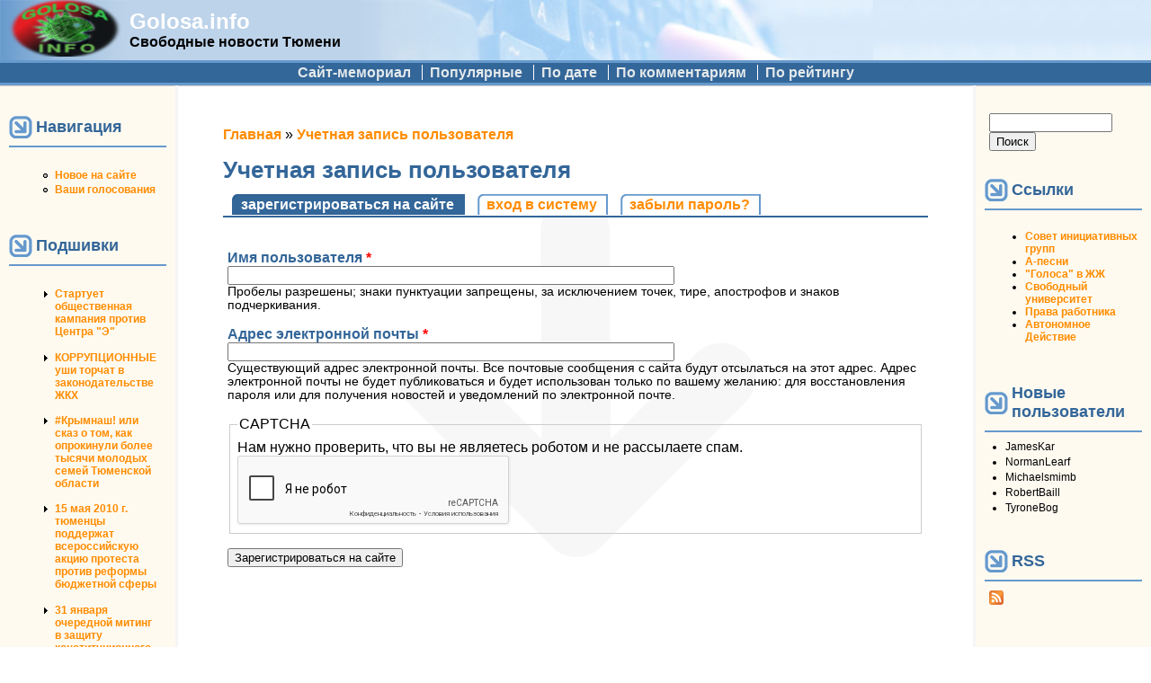

--- FILE ---
content_type: text/html; charset=utf-8
request_url: https://golosa.info/user/register?destination=node/16172%23comment-form
body_size: 6916
content:
<!DOCTYPE html PUBLIC "-//W3C//DTD XHTML+RDFa 1.0//EN"
  "http://www.w3.org/MarkUp/DTD/xhtml-rdfa-1.dtd">
<html xmlns="http://www.w3.org/1999/xhtml" xml:lang="ru" version="XHTML+RDFa 1.0" dir="ltr"
  xmlns:content="http://purl.org/rss/1.0/modules/content/"
  xmlns:dc="http://purl.org/dc/terms/"
  xmlns:foaf="http://xmlns.com/foaf/0.1/"
  xmlns:rdfs="http://www.w3.org/2000/01/rdf-schema#"
  xmlns:sioc="http://rdfs.org/sioc/ns#"
  xmlns:sioct="http://rdfs.org/sioc/types#"
  xmlns:skos="http://www.w3.org/2004/02/skos/core#"
  xmlns:xsd="http://www.w3.org/2001/XMLSchema#">

<head profile="http://www.w3.org/1999/xhtml/vocab">
  <meta http-equiv="Content-Type" content="text/html; charset=utf-8" />
<script src="https://www.google.com/recaptcha/api.js?hl=ru" async="async" defer="defer"></script>
<link rel="shortcut icon" href="https://golosa.info/files/pushbutton_favicon.ico" type="image/vnd.microsoft.icon" />
<meta name="generator" content="Drupal 7 (https://www.drupal.org)" />
<link rel="canonical" href="https://golosa.info/user/register" />
<link rel="shortlink" href="https://golosa.info/user/register" />
<meta property="og:site_name" content="Golosa.info" />
<meta property="og:type" content="article" />
<meta property="og:url" content="https://golosa.info/user/register" />
<meta property="og:title" content="Учетная запись пользователя" />
  <title>Учетная запись пользователя | Golosa.info</title>
  <link type="text/css" rel="stylesheet" href="https://golosa.info/files/css/css_xE-rWrJf-fncB6ztZfd2huxqgxu4WO-qwma6Xer30m4.css" media="all" />
<link type="text/css" rel="stylesheet" href="https://golosa.info/files/css/css_mZ3Cz1mcy-3GUA4-yaC0-nX0DV2Ghlw1_wDKTSddIKw.css" media="all" />
<link type="text/css" rel="stylesheet" href="https://golosa.info/files/css/css_NFKrHeexwSn97o7GB0yGMWN6kn1FUGK28ECRFUl5Uic.css" media="all" />
<link type="text/css" rel="stylesheet" href="https://golosa.info/files/css/css_XfSKtOEPFOz31nsmxPmBdpJrYgTtPHu_bNMI4V5BuzQ.css" media="all" />
  <script type="text/javascript" src="https://golosa.info/files/js/js_YD9ro0PAqY25gGWrTki6TjRUG8TdokmmxjfqpNNfzVU.js"></script>
<script type="text/javascript" src="https://golosa.info/files/js/js_1kmqaL-ZHNpUzE1MbRYi4nlI_AXpH1XP9HPtnQDYngw.js"></script>
<script type="text/javascript" src="https://golosa.info/files/js/js_HKC7JZ73ODfuQls46XqhFyxaw48O4ob7czlQBrETb6M.js"></script>
<script type="text/javascript">
<!--//--><![CDATA[//><!--
jQuery.extend(Drupal.settings, {"basePath":"\/","pathPrefix":"","setHasJsCookie":0,"ajaxPageState":{"theme":"pushbutton","theme_token":"0nYznw1MVrWDTwLaoIR1JvuQcyMjvjwst3bBWB4sZcM","js":{"misc\/jquery.js":1,"misc\/jquery-extend-3.4.0.js":1,"misc\/jquery-html-prefilter-3.5.0-backport.js":1,"misc\/jquery.once.js":1,"misc\/drupal.js":1,"misc\/jquery.cookie.js":1,"misc\/jquery.form.js":1,"misc\/form-single-submit.js":1,"misc\/ajax.js":1,"public:\/\/languages\/ru_CyGVOwxRLB-SagmQusEXr0HD0LBe936rstX4de5a-j0.js":1,"sites\/all\/modules\/quote\/quote.js":1,"sites\/all\/modules\/captcha\/captcha.js":1,"sites\/all\/modules\/views\/js\/base.js":1,"misc\/progress.js":1,"sites\/all\/modules\/views\/js\/ajax_view.js":1},"css":{"modules\/system\/system.base.css":1,"modules\/system\/system.menus.css":1,"modules\/system\/system.messages.css":1,"modules\/system\/system.theme.css":1,"modules\/aggregator\/aggregator.css":1,"modules\/book\/book.css":1,"modules\/comment\/comment.css":1,"modules\/field\/theme\/field.css":1,"modules\/node\/node.css":1,"modules\/poll\/poll.css":1,"modules\/search\/search.css":1,"modules\/user\/user.css":1,"sites\/all\/modules\/views\/css\/views.css":1,"sites\/all\/modules\/ctools\/css\/ctools.css":1,"sites\/all\/modules\/quote\/quote.css":1,"public:\/\/honeypot\/honeypot.css":1,"sites\/all\/modules\/addtoany\/addtoany.css":1,"themes\/pushbutton\/css\/style.css":1}},"quote_nest":"2","views":{"ajax_path":"\/views\/ajax","ajaxViews":{"views_dom_id:31b7ca3d3a0b52dabaf2236bb8aa139b":{"view_name":"Commented","view_display_id":"block_1","view_args":"","view_path":"user\/register","view_base_path":null,"view_dom_id":"31b7ca3d3a0b52dabaf2236bb8aa139b","pager_element":0}}},"urlIsAjaxTrusted":{"\/views\/ajax":true,"\/user\/register?destination=node\/16172%23comment-form":true}});
//--><!]]>
</script>
</head>
<body class="html not-front not-logged-in two-sidebars page-user page-user-register" >
  <div id="skip-link">
    <a href="#main-content" class="element-invisible element-focusable">Перейти к основному содержанию</a>
  </div>
    <table id="main-menu" summary="Navigation elements." border="0" cellpadding="0" cellspacing="0" width="100%">
  <tr>
    <td id="home" width="10%">
              <a href="/" title="Главная" rel="home" id="logo"><img src="https://golosa.info/files/pushbutton_logo.png" alt="Главная" border="0" /></a>
          </td>

    <td id="name-and-slogan" width="20%">
                        <div id="site-name"><strong>
            <a href="/" title="Главная" rel="home">Golosa.info</a>
          </strong></div>
              
              <div id="site-slogan">Свободные новости Тюмени</div>
          </td>
    <td class="main-menu" width="70%" align="center" valign="middle">
          </td>
  </tr>
</table>

<table id="secondary-menu" summary="Navigation elements." border="0" cellpadding="0" cellspacing="0" width="100%" align="center" style="margin: 0px auto;">
  <tr>
    <td class="secondary-menu" valign="middle" halign="center">
      <h2 class="element-invisible">Дополнительное меню</h2><ul class="links inline secondary-menu"><li class="menu-114 first"><a href="/about" title="Сайт golosa.info - исторический памятник">Сайт-мемориал</a></li>
<li class="menu-1693"><a href="/good" title="Качественные материалы (пользовательская оценка 2 и выше)">Популярные</a></li>
<li class="menu-1099"><a href="/node" title="Сортировать материалы по дате">По дате</a></li>
<li class="menu-1097"><a href="/by-comments" title="Отсортировать материалы по количеству комментариев">По комментариям</a></li>
<li class="menu-1098 last"><a href="/by-rating" title="Отсортировать материалы по рейтингу">По рейтингу</a></li>
</ul>    </td>
  </tr>
  </table>

<table id="content" border="0" cellpadding="15" cellspacing="0" width="100%">
  <tr>
        <td id="sidebar-first">
        <div class="region region-sidebar-first">
    <div id="block-system-navigation" class="block block-system block-menu">

        <h2 class="title">Навигация</h2>
    
  <div class="content">
    <ul class="menu"><li class="first leaf"><a href="/tracker">Новое на сайте</a></li>
<li class="last leaf"><a href="/your-votes">Ваши голосования</a></li>
</ul>  </div>
</div>
<div id="block-book-navigation" class="block block-book">

        <h2 class="title">Подшивки</h2>
    
  <div class="content">
      <div id="book-block-menu-3573" class="book-block-menu">
    <ul class="menu"><li class="first last collapsed"><a href="/node/3573">Стартует общественная кампания против Центра &quot;Э&quot;</a></li>
</ul>  </div>
  <div id="book-block-menu-8320" class="book-block-menu">
    <ul class="menu"><li class="first last collapsed"><a href="/node/8320"> КОРРУПЦИОННЫЕ уши торчат в законодательстве ЖКХ </a></li>
</ul>  </div>
  <div id="book-block-menu-11049" class="book-block-menu">
    <ul class="menu"><li class="first last collapsed"><a href="/node/11049">#Крымнаш! или сказ о том, как опрокинули более тысячи молодых семей Тюменской области</a></li>
</ul>  </div>
  <div id="book-block-menu-4147" class="book-block-menu">
    <ul class="menu"><li class="first last collapsed"><a href="/node/4147">15 мая 2010 г. тюменцы поддержат всероссийскую акцию протеста против реформы бюджетной сферы</a></li>
</ul>  </div>
  <div id="book-block-menu-4695" class="book-block-menu">
    <ul class="menu"><li class="first last collapsed"><a href="/node/4695">31 января очередной митинг в защиту конституционного права граждан на своблду собраний</a></li>
</ul>  </div>
  <div id="book-block-menu-7777" class="book-block-menu">
    <ul class="menu"><li class="first last collapsed"><a href="/node/7777">Live comment moderator. ONLINE.</a></li>
</ul>  </div>
  <div id="book-block-menu-3000" class="book-block-menu">
    <ul class="menu"><li class="first last collapsed"><a href="/node/3000">TO OSTATNIA NEDZIELA...</a></li>
</ul>  </div>
  <div id="book-block-menu-3852" class="book-block-menu">
    <ul class="menu"><li class="first last collapsed"><a href="/node/3852">Беззаконие в лицах</a></li>
</ul>  </div>
  <div id="book-block-menu-5215" class="book-block-menu">
    <ul class="menu"><li class="first last collapsed"><a href="/node/5215">Бюджет г. Тюмени  2010г. - Как у здравоохранения с образованием отняли конфетку и отдали дорожникам.</a></li>
</ul>  </div>
  <div id="book-block-menu-4387" class="book-block-menu">
    <ul class="menu"><li class="first last collapsed"><a href="/node/4387">Вестник &quot;Ветер Свободы - Тюмень&quot;</a></li>
</ul>  </div>
  <div id="book-block-menu-3560" class="book-block-menu">
    <ul class="menu"><li class="first last collapsed"><a href="/node/3560">Гаражи на Коммунаров</a></li>
</ul>  </div>
  <div id="book-block-menu-3664" class="book-block-menu">
    <ul class="menu"><li class="first last collapsed"><a href="/node/3664">За капитальный ремонт милиции!</a></li>
</ul>  </div>
  <div id="book-block-menu-2800" class="book-block-menu">
    <ul class="menu"><li class="first last collapsed"><a href="/node/2800">Из зала суда ... Живая практика защиты законных прав</a></li>
</ul>  </div>
  <div id="book-block-menu-7274" class="book-block-menu">
    <ul class="menu"><li class="first last collapsed"><a href="/node/7274">Как в городе Тюмени провалилась транспортная реформа. Часть 1.</a></li>
</ul>  </div>
  <div id="book-block-menu-12694" class="book-block-menu">
    <ul class="menu"><li class="first last collapsed"><a href="/node/12694">Когда судья в доле</a></li>
</ul>  </div>
  <div id="book-block-menu-2564" class="book-block-menu">
    <ul class="menu"><li class="first last collapsed"><a href="/node/2564">КОРРУПЦИЯ... а без нее никак</a></li>
</ul>  </div>
  <div id="book-block-menu-4756" class="book-block-menu">
    <ul class="menu"><li class="first last collapsed"><a href="/node/4756">Легко ли создать профсоюз?</a></li>
</ul>  </div>
  <div id="book-block-menu-5483" class="book-block-menu">
    <ul class="menu"><li class="first last collapsed"><a href="/node/5483">ЛЖЕВЫБОРЫ СКОРО - горячая линия по нарушениям</a></li>
</ul>  </div>
  <div id="book-block-menu-4169" class="book-block-menu">
    <ul class="menu"><li class="first last collapsed"><a href="/node/4169">Митинг 22 мая против строительства дороги.</a></li>
</ul>  </div>
  <div id="book-block-menu-6615" class="book-block-menu">
    <ul class="menu"><li class="first last collapsed"><a href="/node/6615">Общегородской сбор подписей  против точечной застройки: 4 мая на Цветном бульваре</a></li>
</ul>  </div>
  <div id="book-block-menu-5813" class="book-block-menu">
    <ul class="menu"><li class="first last collapsed"><a href="/node/5813">Операция «Оккупируй Тюмень»</a></li>
</ul>  </div>
  <div id="book-block-menu-5920" class="book-block-menu">
    <ul class="menu"><li class="first last collapsed"><a href="/node/5920">Организаторы протеста против выборов хотят все сделать по закону</a></li>
</ul>  </div>
  <div id="book-block-menu-6568" class="book-block-menu">
    <ul class="menu"><li class="first last collapsed"><a href="/node/6568">Политический юмор.</a></li>
</ul>  </div>
  <div id="book-block-menu-3305" class="book-block-menu">
    <ul class="menu"><li class="first last collapsed"><a href="/node/3305">Последняя музейная ночь (комендантский час)</a></li>
</ul>  </div>
  <div id="book-block-menu-2134" class="book-block-menu">
    <ul class="menu"><li class="first last collapsed"><a href="/node/2134">ПРИГОВОР НЮРНБЕРГА 27.12.2007</a></li>
</ul>  </div>
  <div id="book-block-menu-12033" class="book-block-menu">
    <ul class="menu"><li class="first last collapsed"><a href="/node/12033">Приходите на демонстрацию 7 ноября!</a></li>
</ul>  </div>
  <div id="book-block-menu-17177" class="book-block-menu">
    <ul class="menu"><li class="first last collapsed"><a href="/node/17177">Проект РОССИЯ - что сказать о законности митингов и гуляния 26 марта</a></li>
</ul>  </div>
  <div id="book-block-menu-2187" class="book-block-menu">
    <ul class="menu"><li class="first last collapsed"><a href="/node/2187">Противодействие строительству в парке на Ямской</a></li>
</ul>  </div>
  <div id="book-block-menu-5573" class="book-block-menu">
    <ul class="menu"><li class="first last collapsed"><a href="/node/5573">Рейдерский захват ТСЖ &quot;Метелево&quot;</a></li>
</ul>  </div>
  <div id="book-block-menu-2441" class="book-block-menu">
    <ul class="menu"><li class="first last collapsed"><a href="/node/2441">Росрегистрация против правозащитников</a></li>
</ul>  </div>
  <div id="book-block-menu-4285" class="book-block-menu">
    <ul class="menu"><li class="first last collapsed"><a href="/node/4285">Снова Прудников.</a></li>
</ul>  </div>
  <div id="book-block-menu-4509" class="book-block-menu">
    <ul class="menu"><li class="first last collapsed"><a href="/sovet">Совет инициативных групп и граждан Тюмени</a></li>
</ul>  </div>
  <div id="book-block-menu-3527" class="book-block-menu">
    <ul class="menu"><li class="first last collapsed"><a href="/node/3527">Троллейбус -  в «Красную книгу»?</a></li>
</ul>  </div>
  <div id="book-block-menu-2366" class="book-block-menu">
    <ul class="menu"><li class="first last collapsed"><a href="/node/2366">Флэшмоб &quot;Сцепка&quot; 18 апреля 2008 года в Тюмени</a></li>
</ul>  </div>
  <div id="book-block-menu-3968" class="book-block-menu">
    <ul class="menu"><li class="first last collapsed"><a href="/node/3968">Химера православного клерикализма</a></li>
</ul>  </div>
  <div id="book-block-menu-4257" class="book-block-menu">
    <ul class="menu"><li class="first last collapsed"><a href="/node/4257">Хроника борьбы за парк на ул. Логунова 25 июня. Мэрия.</a></li>
</ul>  </div>
  <div id="book-block-menu-11580" class="book-block-menu">
    <ul class="menu"><li class="first last collapsed"><a href="/node/11580">Социальный эскапизм: прочь от журналистики</a></li>
</ul>  </div>
  </div>
</div>
<div id="block-block-3" class="block block-block">

      
  <div class="content">
    <ul>
<li>
<a href="/sovet">Совет инициативных групп и граждан Тюмени</a></li>
</ul>
  </div>
</div>
<div id="block-user-online" class="block block-user">

        <h2 class="title">Сейчас на сайте</h2>
    
  <div class="content">
    <p>Пользователей онлайн: 0.</p>  </div>
</div>
  </div>
    </td>
    
    <td valign="top">
        
      <div id="main">
                  <div id="breadcrumb"><h2 class="element-invisible">Вы здесь</h2><div class="breadcrumb"><a href="/">Главная</a> » <a href="/user">Учетная запись пользователя</a></div></div>
                <a id="main-content"></a>
                          <h1 class="title" id="page-title">Учетная запись пользователя</h1>
                
                  <div class="tabs"><h2 class="element-invisible">Главные вкладки</h2><ul class="tabs primary"><li class="active"><a href="/user/register" class="active">Зарегистрироваться на сайте<span class="element-invisible">(активная вкладка)</span></a></li>
<li><a href="/user">Вход в систему</a></li>
<li><a href="/user/password">Забыли пароль?</a></li>
</ul></div>
        
        
                
        <!-- start main content -->
          <div class="region region-content">
    <div id="block-system-main" class="block block-system">

      
  <div class="content">
    <form class="user-info-from-cookie" enctype="multipart/form-data" action="/user/register?destination=node/16172%23comment-form" method="post" id="user-register-form" accept-charset="UTF-8"><div><div id="edit-account" class="form-wrapper"><div class="form-item form-type-textfield form-item-name">
  <label for="edit-name">Имя пользователя <span class="form-required" title="Это поле необходимо заполнить.">*</span></label>
 <input class="username form-text required" type="text" id="edit-name" name="name" value="" size="60" maxlength="60" />
<div class="description">Пробелы разрешены; знаки пунктуации запрещены, за исключением точек, тире, апострофов и знаков подчеркивания.</div>
</div>
<div class="form-item form-type-textfield form-item-mail">
  <label for="edit-mail">Адрес электронной почты <span class="form-required" title="Это поле необходимо заполнить.">*</span></label>
 <input type="text" id="edit-mail" name="mail" value="" size="60" maxlength="254" class="form-text required" />
<div class="description">Существующий адрес электронной почты. Все почтовые сообщения с сайта будут отсылаться на этот адрес. Адрес электронной почты не будет публиковаться и будет использован только по вашему желанию: для восстановления пароля или для получения новостей и уведомлений по электронной почте.</div>
</div>
<input type="hidden" name="timezone" value="Asia/Yekaterinburg" />
</div><input type="hidden" name="form_build_id" value="form-0Ae8Gt2wjvYytnKY65NB7Vw_uIh1IZWbttTKJwSg8RU" />
<input type="hidden" name="form_id" value="user_register_form" />
<input type="hidden" name="honeypot_time" value="1769700249|H0jZ27tmMkyIYH_oZoSyFbVqI4f5koLhQTnJuiYtxfk" />
<fieldset class="captcha form-wrapper"><legend><span class="fieldset-legend">CAPTCHA</span></legend><div class="fieldset-wrapper"><div class="fieldset-description">Нам нужно проверить, что вы не являетесь роботом и не рассылаете спам.</div><input type="hidden" name="captcha_sid" value="7592166" />
<input type="hidden" name="captcha_token" value="f8f4653c8a25a7ad9ed4c296bf181ed7" />
<input type="hidden" name="captcha_response" value="Google no captcha" />
<div class="g-recaptcha" data-sitekey="6Lc7q9wSAAAAAPIUO7e7ONoncSM70aBHiUZvP9kE" data-theme="light" data-type="image"></div></div></fieldset>
<div class="form-actions form-wrapper" id="edit-actions"><input type="submit" id="edit-submit" name="op" value="Зарегистрироваться на сайте" class="form-submit" /></div><div class="homepage-textfield"><div class="form-item form-type-textfield form-item-homepage">
  <label for="edit-homepage">Leave this field blank </label>
 <input autocomplete="off" type="text" id="edit-homepage" name="homepage" value="" size="20" maxlength="128" class="form-text" />
</div>
</div></div></form>  </div>
</div>
  </div>
                <!-- end main content -->

      </div><!-- main -->
    </td>

        <td id="sidebar-second">
        <div class="region region-sidebar-second">
    <div id="block-search-form" class="block block-search">

      
  <div class="content">
    <form action="/user/register?destination=node/16172%23comment-form" method="post" id="search-block-form" accept-charset="UTF-8"><div><div class="container-inline">
      <h2 class="element-invisible">Форма поиска</h2>
    <div class="form-item form-type-textfield form-item-search-block-form">
  <label class="element-invisible" for="edit-search-block-form--2">Поиск </label>
 <input title="Введите слова, которые вы хотите искать." type="text" id="edit-search-block-form--2" name="search_block_form" value="" size="15" maxlength="128" class="form-text" />
</div>
<div class="form-actions form-wrapper" id="edit-actions--2"><input type="submit" id="edit-submit--2" name="op" value="Поиск" class="form-submit" /></div><input type="hidden" name="form_build_id" value="form-isdsILreiasvrWhQjwz1u-1br0dkjvFd7IdfAsLM18o" />
<input type="hidden" name="form_id" value="search_block_form" />
</div>
</div></form>  </div>
</div>
<div id="block-block-2" class="block block-block">

        <h2 class="title">Ссылки</h2>
    
  <div class="content">
    <ul>
<li><a href="/sovet">Совет инициативных групп</a></li>
<li><a href="http://a-pesni.org/">А-песни</a></li>
<li><a href="http://syndicated.livejournal.com/golosa_rss/profile">"Голоса" в ЖЖ</a></li>
<li><a href="http://universitet.golosa.info/">Свободный университет</a></li>
<li><a href="http://antijob.net/law/">Права работника</a></li>
<li><a href="https://avtonom.org">Автономное Действие</a></li>
</ul>
  </div>
</div>
<div id="block-user-new" class="block block-user">

        <h2 class="title">Новые пользователи</h2>
    
  <div class="content">
    <div class="item-list"><ul><li class="first"><span class="username" xml:lang="" about="/user/13830" typeof="sioc:UserAccount" property="foaf:name" datatype="">JamesKar</span></li>
<li><span class="username" xml:lang="" about="/user/13828" typeof="sioc:UserAccount" property="foaf:name" datatype="">NormanLearf</span></li>
<li><span class="username" xml:lang="" about="/user/13827" typeof="sioc:UserAccount" property="foaf:name" datatype="">Michaelsmimb</span></li>
<li><span class="username" xml:lang="" about="/user/13826" typeof="sioc:UserAccount" property="foaf:name" datatype="">RobertBaill</span></li>
<li class="last"><span class="username" xml:lang="" about="/user/13824" typeof="sioc:UserAccount" property="foaf:name" datatype="">TyroneBog</span></li>
</ul></div>  </div>
</div>
<div id="block-node-syndicate" class="block block-node">

        <h2 class="title">RSS</h2>
    
  <div class="content">
    <a href="/node/feed" class="feed-icon" title="Подписка на RSS"><img typeof="foaf:Image" src="https://golosa.info/misc/feed.png" width="16" height="16" alt="Подписка на RSS" /></a>  </div>
</div>
  </div>
    </td>
      </tr>
</table>

<table id="footer-menu" summary="Navigation elements." border="0" cellpadding="0" cellspacing="0" width="100%">
  <tr>
    <td align="center" valign="middle">
            <h2 class="element-invisible">Дополнительное меню</h2><ul id="subnavlist" class="links inline secondary-menu"><li class="menu-114 first"><a href="/about" title="Сайт golosa.info - исторический памятник">Сайт-мемориал</a></li>
<li class="menu-1693"><a href="/good" title="Качественные материалы (пользовательская оценка 2 и выше)">Популярные</a></li>
<li class="menu-1099"><a href="/node" title="Сортировать материалы по дате">По дате</a></li>
<li class="menu-1097"><a href="/by-comments" title="Отсортировать материалы по количеству комментариев">По комментариям</a></li>
<li class="menu-1098 last"><a href="/by-rating" title="Отсортировать материалы по рейтингу">По рейтингу</a></li>
</ul>    </td>
  </tr>
</table>

  </body>
</html>


--- FILE ---
content_type: text/html; charset=utf-8
request_url: https://www.google.com/recaptcha/api2/anchor?ar=1&k=6Lc7q9wSAAAAAPIUO7e7ONoncSM70aBHiUZvP9kE&co=aHR0cHM6Ly9nb2xvc2EuaW5mbzo0NDM.&hl=ru&type=image&v=N67nZn4AqZkNcbeMu4prBgzg&theme=light&size=normal&anchor-ms=20000&execute-ms=30000&cb=oxhyvk8wi22t
body_size: 49501
content:
<!DOCTYPE HTML><html dir="ltr" lang="ru"><head><meta http-equiv="Content-Type" content="text/html; charset=UTF-8">
<meta http-equiv="X-UA-Compatible" content="IE=edge">
<title>reCAPTCHA</title>
<style type="text/css">
/* cyrillic-ext */
@font-face {
  font-family: 'Roboto';
  font-style: normal;
  font-weight: 400;
  font-stretch: 100%;
  src: url(//fonts.gstatic.com/s/roboto/v48/KFO7CnqEu92Fr1ME7kSn66aGLdTylUAMa3GUBHMdazTgWw.woff2) format('woff2');
  unicode-range: U+0460-052F, U+1C80-1C8A, U+20B4, U+2DE0-2DFF, U+A640-A69F, U+FE2E-FE2F;
}
/* cyrillic */
@font-face {
  font-family: 'Roboto';
  font-style: normal;
  font-weight: 400;
  font-stretch: 100%;
  src: url(//fonts.gstatic.com/s/roboto/v48/KFO7CnqEu92Fr1ME7kSn66aGLdTylUAMa3iUBHMdazTgWw.woff2) format('woff2');
  unicode-range: U+0301, U+0400-045F, U+0490-0491, U+04B0-04B1, U+2116;
}
/* greek-ext */
@font-face {
  font-family: 'Roboto';
  font-style: normal;
  font-weight: 400;
  font-stretch: 100%;
  src: url(//fonts.gstatic.com/s/roboto/v48/KFO7CnqEu92Fr1ME7kSn66aGLdTylUAMa3CUBHMdazTgWw.woff2) format('woff2');
  unicode-range: U+1F00-1FFF;
}
/* greek */
@font-face {
  font-family: 'Roboto';
  font-style: normal;
  font-weight: 400;
  font-stretch: 100%;
  src: url(//fonts.gstatic.com/s/roboto/v48/KFO7CnqEu92Fr1ME7kSn66aGLdTylUAMa3-UBHMdazTgWw.woff2) format('woff2');
  unicode-range: U+0370-0377, U+037A-037F, U+0384-038A, U+038C, U+038E-03A1, U+03A3-03FF;
}
/* math */
@font-face {
  font-family: 'Roboto';
  font-style: normal;
  font-weight: 400;
  font-stretch: 100%;
  src: url(//fonts.gstatic.com/s/roboto/v48/KFO7CnqEu92Fr1ME7kSn66aGLdTylUAMawCUBHMdazTgWw.woff2) format('woff2');
  unicode-range: U+0302-0303, U+0305, U+0307-0308, U+0310, U+0312, U+0315, U+031A, U+0326-0327, U+032C, U+032F-0330, U+0332-0333, U+0338, U+033A, U+0346, U+034D, U+0391-03A1, U+03A3-03A9, U+03B1-03C9, U+03D1, U+03D5-03D6, U+03F0-03F1, U+03F4-03F5, U+2016-2017, U+2034-2038, U+203C, U+2040, U+2043, U+2047, U+2050, U+2057, U+205F, U+2070-2071, U+2074-208E, U+2090-209C, U+20D0-20DC, U+20E1, U+20E5-20EF, U+2100-2112, U+2114-2115, U+2117-2121, U+2123-214F, U+2190, U+2192, U+2194-21AE, U+21B0-21E5, U+21F1-21F2, U+21F4-2211, U+2213-2214, U+2216-22FF, U+2308-230B, U+2310, U+2319, U+231C-2321, U+2336-237A, U+237C, U+2395, U+239B-23B7, U+23D0, U+23DC-23E1, U+2474-2475, U+25AF, U+25B3, U+25B7, U+25BD, U+25C1, U+25CA, U+25CC, U+25FB, U+266D-266F, U+27C0-27FF, U+2900-2AFF, U+2B0E-2B11, U+2B30-2B4C, U+2BFE, U+3030, U+FF5B, U+FF5D, U+1D400-1D7FF, U+1EE00-1EEFF;
}
/* symbols */
@font-face {
  font-family: 'Roboto';
  font-style: normal;
  font-weight: 400;
  font-stretch: 100%;
  src: url(//fonts.gstatic.com/s/roboto/v48/KFO7CnqEu92Fr1ME7kSn66aGLdTylUAMaxKUBHMdazTgWw.woff2) format('woff2');
  unicode-range: U+0001-000C, U+000E-001F, U+007F-009F, U+20DD-20E0, U+20E2-20E4, U+2150-218F, U+2190, U+2192, U+2194-2199, U+21AF, U+21E6-21F0, U+21F3, U+2218-2219, U+2299, U+22C4-22C6, U+2300-243F, U+2440-244A, U+2460-24FF, U+25A0-27BF, U+2800-28FF, U+2921-2922, U+2981, U+29BF, U+29EB, U+2B00-2BFF, U+4DC0-4DFF, U+FFF9-FFFB, U+10140-1018E, U+10190-1019C, U+101A0, U+101D0-101FD, U+102E0-102FB, U+10E60-10E7E, U+1D2C0-1D2D3, U+1D2E0-1D37F, U+1F000-1F0FF, U+1F100-1F1AD, U+1F1E6-1F1FF, U+1F30D-1F30F, U+1F315, U+1F31C, U+1F31E, U+1F320-1F32C, U+1F336, U+1F378, U+1F37D, U+1F382, U+1F393-1F39F, U+1F3A7-1F3A8, U+1F3AC-1F3AF, U+1F3C2, U+1F3C4-1F3C6, U+1F3CA-1F3CE, U+1F3D4-1F3E0, U+1F3ED, U+1F3F1-1F3F3, U+1F3F5-1F3F7, U+1F408, U+1F415, U+1F41F, U+1F426, U+1F43F, U+1F441-1F442, U+1F444, U+1F446-1F449, U+1F44C-1F44E, U+1F453, U+1F46A, U+1F47D, U+1F4A3, U+1F4B0, U+1F4B3, U+1F4B9, U+1F4BB, U+1F4BF, U+1F4C8-1F4CB, U+1F4D6, U+1F4DA, U+1F4DF, U+1F4E3-1F4E6, U+1F4EA-1F4ED, U+1F4F7, U+1F4F9-1F4FB, U+1F4FD-1F4FE, U+1F503, U+1F507-1F50B, U+1F50D, U+1F512-1F513, U+1F53E-1F54A, U+1F54F-1F5FA, U+1F610, U+1F650-1F67F, U+1F687, U+1F68D, U+1F691, U+1F694, U+1F698, U+1F6AD, U+1F6B2, U+1F6B9-1F6BA, U+1F6BC, U+1F6C6-1F6CF, U+1F6D3-1F6D7, U+1F6E0-1F6EA, U+1F6F0-1F6F3, U+1F6F7-1F6FC, U+1F700-1F7FF, U+1F800-1F80B, U+1F810-1F847, U+1F850-1F859, U+1F860-1F887, U+1F890-1F8AD, U+1F8B0-1F8BB, U+1F8C0-1F8C1, U+1F900-1F90B, U+1F93B, U+1F946, U+1F984, U+1F996, U+1F9E9, U+1FA00-1FA6F, U+1FA70-1FA7C, U+1FA80-1FA89, U+1FA8F-1FAC6, U+1FACE-1FADC, U+1FADF-1FAE9, U+1FAF0-1FAF8, U+1FB00-1FBFF;
}
/* vietnamese */
@font-face {
  font-family: 'Roboto';
  font-style: normal;
  font-weight: 400;
  font-stretch: 100%;
  src: url(//fonts.gstatic.com/s/roboto/v48/KFO7CnqEu92Fr1ME7kSn66aGLdTylUAMa3OUBHMdazTgWw.woff2) format('woff2');
  unicode-range: U+0102-0103, U+0110-0111, U+0128-0129, U+0168-0169, U+01A0-01A1, U+01AF-01B0, U+0300-0301, U+0303-0304, U+0308-0309, U+0323, U+0329, U+1EA0-1EF9, U+20AB;
}
/* latin-ext */
@font-face {
  font-family: 'Roboto';
  font-style: normal;
  font-weight: 400;
  font-stretch: 100%;
  src: url(//fonts.gstatic.com/s/roboto/v48/KFO7CnqEu92Fr1ME7kSn66aGLdTylUAMa3KUBHMdazTgWw.woff2) format('woff2');
  unicode-range: U+0100-02BA, U+02BD-02C5, U+02C7-02CC, U+02CE-02D7, U+02DD-02FF, U+0304, U+0308, U+0329, U+1D00-1DBF, U+1E00-1E9F, U+1EF2-1EFF, U+2020, U+20A0-20AB, U+20AD-20C0, U+2113, U+2C60-2C7F, U+A720-A7FF;
}
/* latin */
@font-face {
  font-family: 'Roboto';
  font-style: normal;
  font-weight: 400;
  font-stretch: 100%;
  src: url(//fonts.gstatic.com/s/roboto/v48/KFO7CnqEu92Fr1ME7kSn66aGLdTylUAMa3yUBHMdazQ.woff2) format('woff2');
  unicode-range: U+0000-00FF, U+0131, U+0152-0153, U+02BB-02BC, U+02C6, U+02DA, U+02DC, U+0304, U+0308, U+0329, U+2000-206F, U+20AC, U+2122, U+2191, U+2193, U+2212, U+2215, U+FEFF, U+FFFD;
}
/* cyrillic-ext */
@font-face {
  font-family: 'Roboto';
  font-style: normal;
  font-weight: 500;
  font-stretch: 100%;
  src: url(//fonts.gstatic.com/s/roboto/v48/KFO7CnqEu92Fr1ME7kSn66aGLdTylUAMa3GUBHMdazTgWw.woff2) format('woff2');
  unicode-range: U+0460-052F, U+1C80-1C8A, U+20B4, U+2DE0-2DFF, U+A640-A69F, U+FE2E-FE2F;
}
/* cyrillic */
@font-face {
  font-family: 'Roboto';
  font-style: normal;
  font-weight: 500;
  font-stretch: 100%;
  src: url(//fonts.gstatic.com/s/roboto/v48/KFO7CnqEu92Fr1ME7kSn66aGLdTylUAMa3iUBHMdazTgWw.woff2) format('woff2');
  unicode-range: U+0301, U+0400-045F, U+0490-0491, U+04B0-04B1, U+2116;
}
/* greek-ext */
@font-face {
  font-family: 'Roboto';
  font-style: normal;
  font-weight: 500;
  font-stretch: 100%;
  src: url(//fonts.gstatic.com/s/roboto/v48/KFO7CnqEu92Fr1ME7kSn66aGLdTylUAMa3CUBHMdazTgWw.woff2) format('woff2');
  unicode-range: U+1F00-1FFF;
}
/* greek */
@font-face {
  font-family: 'Roboto';
  font-style: normal;
  font-weight: 500;
  font-stretch: 100%;
  src: url(//fonts.gstatic.com/s/roboto/v48/KFO7CnqEu92Fr1ME7kSn66aGLdTylUAMa3-UBHMdazTgWw.woff2) format('woff2');
  unicode-range: U+0370-0377, U+037A-037F, U+0384-038A, U+038C, U+038E-03A1, U+03A3-03FF;
}
/* math */
@font-face {
  font-family: 'Roboto';
  font-style: normal;
  font-weight: 500;
  font-stretch: 100%;
  src: url(//fonts.gstatic.com/s/roboto/v48/KFO7CnqEu92Fr1ME7kSn66aGLdTylUAMawCUBHMdazTgWw.woff2) format('woff2');
  unicode-range: U+0302-0303, U+0305, U+0307-0308, U+0310, U+0312, U+0315, U+031A, U+0326-0327, U+032C, U+032F-0330, U+0332-0333, U+0338, U+033A, U+0346, U+034D, U+0391-03A1, U+03A3-03A9, U+03B1-03C9, U+03D1, U+03D5-03D6, U+03F0-03F1, U+03F4-03F5, U+2016-2017, U+2034-2038, U+203C, U+2040, U+2043, U+2047, U+2050, U+2057, U+205F, U+2070-2071, U+2074-208E, U+2090-209C, U+20D0-20DC, U+20E1, U+20E5-20EF, U+2100-2112, U+2114-2115, U+2117-2121, U+2123-214F, U+2190, U+2192, U+2194-21AE, U+21B0-21E5, U+21F1-21F2, U+21F4-2211, U+2213-2214, U+2216-22FF, U+2308-230B, U+2310, U+2319, U+231C-2321, U+2336-237A, U+237C, U+2395, U+239B-23B7, U+23D0, U+23DC-23E1, U+2474-2475, U+25AF, U+25B3, U+25B7, U+25BD, U+25C1, U+25CA, U+25CC, U+25FB, U+266D-266F, U+27C0-27FF, U+2900-2AFF, U+2B0E-2B11, U+2B30-2B4C, U+2BFE, U+3030, U+FF5B, U+FF5D, U+1D400-1D7FF, U+1EE00-1EEFF;
}
/* symbols */
@font-face {
  font-family: 'Roboto';
  font-style: normal;
  font-weight: 500;
  font-stretch: 100%;
  src: url(//fonts.gstatic.com/s/roboto/v48/KFO7CnqEu92Fr1ME7kSn66aGLdTylUAMaxKUBHMdazTgWw.woff2) format('woff2');
  unicode-range: U+0001-000C, U+000E-001F, U+007F-009F, U+20DD-20E0, U+20E2-20E4, U+2150-218F, U+2190, U+2192, U+2194-2199, U+21AF, U+21E6-21F0, U+21F3, U+2218-2219, U+2299, U+22C4-22C6, U+2300-243F, U+2440-244A, U+2460-24FF, U+25A0-27BF, U+2800-28FF, U+2921-2922, U+2981, U+29BF, U+29EB, U+2B00-2BFF, U+4DC0-4DFF, U+FFF9-FFFB, U+10140-1018E, U+10190-1019C, U+101A0, U+101D0-101FD, U+102E0-102FB, U+10E60-10E7E, U+1D2C0-1D2D3, U+1D2E0-1D37F, U+1F000-1F0FF, U+1F100-1F1AD, U+1F1E6-1F1FF, U+1F30D-1F30F, U+1F315, U+1F31C, U+1F31E, U+1F320-1F32C, U+1F336, U+1F378, U+1F37D, U+1F382, U+1F393-1F39F, U+1F3A7-1F3A8, U+1F3AC-1F3AF, U+1F3C2, U+1F3C4-1F3C6, U+1F3CA-1F3CE, U+1F3D4-1F3E0, U+1F3ED, U+1F3F1-1F3F3, U+1F3F5-1F3F7, U+1F408, U+1F415, U+1F41F, U+1F426, U+1F43F, U+1F441-1F442, U+1F444, U+1F446-1F449, U+1F44C-1F44E, U+1F453, U+1F46A, U+1F47D, U+1F4A3, U+1F4B0, U+1F4B3, U+1F4B9, U+1F4BB, U+1F4BF, U+1F4C8-1F4CB, U+1F4D6, U+1F4DA, U+1F4DF, U+1F4E3-1F4E6, U+1F4EA-1F4ED, U+1F4F7, U+1F4F9-1F4FB, U+1F4FD-1F4FE, U+1F503, U+1F507-1F50B, U+1F50D, U+1F512-1F513, U+1F53E-1F54A, U+1F54F-1F5FA, U+1F610, U+1F650-1F67F, U+1F687, U+1F68D, U+1F691, U+1F694, U+1F698, U+1F6AD, U+1F6B2, U+1F6B9-1F6BA, U+1F6BC, U+1F6C6-1F6CF, U+1F6D3-1F6D7, U+1F6E0-1F6EA, U+1F6F0-1F6F3, U+1F6F7-1F6FC, U+1F700-1F7FF, U+1F800-1F80B, U+1F810-1F847, U+1F850-1F859, U+1F860-1F887, U+1F890-1F8AD, U+1F8B0-1F8BB, U+1F8C0-1F8C1, U+1F900-1F90B, U+1F93B, U+1F946, U+1F984, U+1F996, U+1F9E9, U+1FA00-1FA6F, U+1FA70-1FA7C, U+1FA80-1FA89, U+1FA8F-1FAC6, U+1FACE-1FADC, U+1FADF-1FAE9, U+1FAF0-1FAF8, U+1FB00-1FBFF;
}
/* vietnamese */
@font-face {
  font-family: 'Roboto';
  font-style: normal;
  font-weight: 500;
  font-stretch: 100%;
  src: url(//fonts.gstatic.com/s/roboto/v48/KFO7CnqEu92Fr1ME7kSn66aGLdTylUAMa3OUBHMdazTgWw.woff2) format('woff2');
  unicode-range: U+0102-0103, U+0110-0111, U+0128-0129, U+0168-0169, U+01A0-01A1, U+01AF-01B0, U+0300-0301, U+0303-0304, U+0308-0309, U+0323, U+0329, U+1EA0-1EF9, U+20AB;
}
/* latin-ext */
@font-face {
  font-family: 'Roboto';
  font-style: normal;
  font-weight: 500;
  font-stretch: 100%;
  src: url(//fonts.gstatic.com/s/roboto/v48/KFO7CnqEu92Fr1ME7kSn66aGLdTylUAMa3KUBHMdazTgWw.woff2) format('woff2');
  unicode-range: U+0100-02BA, U+02BD-02C5, U+02C7-02CC, U+02CE-02D7, U+02DD-02FF, U+0304, U+0308, U+0329, U+1D00-1DBF, U+1E00-1E9F, U+1EF2-1EFF, U+2020, U+20A0-20AB, U+20AD-20C0, U+2113, U+2C60-2C7F, U+A720-A7FF;
}
/* latin */
@font-face {
  font-family: 'Roboto';
  font-style: normal;
  font-weight: 500;
  font-stretch: 100%;
  src: url(//fonts.gstatic.com/s/roboto/v48/KFO7CnqEu92Fr1ME7kSn66aGLdTylUAMa3yUBHMdazQ.woff2) format('woff2');
  unicode-range: U+0000-00FF, U+0131, U+0152-0153, U+02BB-02BC, U+02C6, U+02DA, U+02DC, U+0304, U+0308, U+0329, U+2000-206F, U+20AC, U+2122, U+2191, U+2193, U+2212, U+2215, U+FEFF, U+FFFD;
}
/* cyrillic-ext */
@font-face {
  font-family: 'Roboto';
  font-style: normal;
  font-weight: 900;
  font-stretch: 100%;
  src: url(//fonts.gstatic.com/s/roboto/v48/KFO7CnqEu92Fr1ME7kSn66aGLdTylUAMa3GUBHMdazTgWw.woff2) format('woff2');
  unicode-range: U+0460-052F, U+1C80-1C8A, U+20B4, U+2DE0-2DFF, U+A640-A69F, U+FE2E-FE2F;
}
/* cyrillic */
@font-face {
  font-family: 'Roboto';
  font-style: normal;
  font-weight: 900;
  font-stretch: 100%;
  src: url(//fonts.gstatic.com/s/roboto/v48/KFO7CnqEu92Fr1ME7kSn66aGLdTylUAMa3iUBHMdazTgWw.woff2) format('woff2');
  unicode-range: U+0301, U+0400-045F, U+0490-0491, U+04B0-04B1, U+2116;
}
/* greek-ext */
@font-face {
  font-family: 'Roboto';
  font-style: normal;
  font-weight: 900;
  font-stretch: 100%;
  src: url(//fonts.gstatic.com/s/roboto/v48/KFO7CnqEu92Fr1ME7kSn66aGLdTylUAMa3CUBHMdazTgWw.woff2) format('woff2');
  unicode-range: U+1F00-1FFF;
}
/* greek */
@font-face {
  font-family: 'Roboto';
  font-style: normal;
  font-weight: 900;
  font-stretch: 100%;
  src: url(//fonts.gstatic.com/s/roboto/v48/KFO7CnqEu92Fr1ME7kSn66aGLdTylUAMa3-UBHMdazTgWw.woff2) format('woff2');
  unicode-range: U+0370-0377, U+037A-037F, U+0384-038A, U+038C, U+038E-03A1, U+03A3-03FF;
}
/* math */
@font-face {
  font-family: 'Roboto';
  font-style: normal;
  font-weight: 900;
  font-stretch: 100%;
  src: url(//fonts.gstatic.com/s/roboto/v48/KFO7CnqEu92Fr1ME7kSn66aGLdTylUAMawCUBHMdazTgWw.woff2) format('woff2');
  unicode-range: U+0302-0303, U+0305, U+0307-0308, U+0310, U+0312, U+0315, U+031A, U+0326-0327, U+032C, U+032F-0330, U+0332-0333, U+0338, U+033A, U+0346, U+034D, U+0391-03A1, U+03A3-03A9, U+03B1-03C9, U+03D1, U+03D5-03D6, U+03F0-03F1, U+03F4-03F5, U+2016-2017, U+2034-2038, U+203C, U+2040, U+2043, U+2047, U+2050, U+2057, U+205F, U+2070-2071, U+2074-208E, U+2090-209C, U+20D0-20DC, U+20E1, U+20E5-20EF, U+2100-2112, U+2114-2115, U+2117-2121, U+2123-214F, U+2190, U+2192, U+2194-21AE, U+21B0-21E5, U+21F1-21F2, U+21F4-2211, U+2213-2214, U+2216-22FF, U+2308-230B, U+2310, U+2319, U+231C-2321, U+2336-237A, U+237C, U+2395, U+239B-23B7, U+23D0, U+23DC-23E1, U+2474-2475, U+25AF, U+25B3, U+25B7, U+25BD, U+25C1, U+25CA, U+25CC, U+25FB, U+266D-266F, U+27C0-27FF, U+2900-2AFF, U+2B0E-2B11, U+2B30-2B4C, U+2BFE, U+3030, U+FF5B, U+FF5D, U+1D400-1D7FF, U+1EE00-1EEFF;
}
/* symbols */
@font-face {
  font-family: 'Roboto';
  font-style: normal;
  font-weight: 900;
  font-stretch: 100%;
  src: url(//fonts.gstatic.com/s/roboto/v48/KFO7CnqEu92Fr1ME7kSn66aGLdTylUAMaxKUBHMdazTgWw.woff2) format('woff2');
  unicode-range: U+0001-000C, U+000E-001F, U+007F-009F, U+20DD-20E0, U+20E2-20E4, U+2150-218F, U+2190, U+2192, U+2194-2199, U+21AF, U+21E6-21F0, U+21F3, U+2218-2219, U+2299, U+22C4-22C6, U+2300-243F, U+2440-244A, U+2460-24FF, U+25A0-27BF, U+2800-28FF, U+2921-2922, U+2981, U+29BF, U+29EB, U+2B00-2BFF, U+4DC0-4DFF, U+FFF9-FFFB, U+10140-1018E, U+10190-1019C, U+101A0, U+101D0-101FD, U+102E0-102FB, U+10E60-10E7E, U+1D2C0-1D2D3, U+1D2E0-1D37F, U+1F000-1F0FF, U+1F100-1F1AD, U+1F1E6-1F1FF, U+1F30D-1F30F, U+1F315, U+1F31C, U+1F31E, U+1F320-1F32C, U+1F336, U+1F378, U+1F37D, U+1F382, U+1F393-1F39F, U+1F3A7-1F3A8, U+1F3AC-1F3AF, U+1F3C2, U+1F3C4-1F3C6, U+1F3CA-1F3CE, U+1F3D4-1F3E0, U+1F3ED, U+1F3F1-1F3F3, U+1F3F5-1F3F7, U+1F408, U+1F415, U+1F41F, U+1F426, U+1F43F, U+1F441-1F442, U+1F444, U+1F446-1F449, U+1F44C-1F44E, U+1F453, U+1F46A, U+1F47D, U+1F4A3, U+1F4B0, U+1F4B3, U+1F4B9, U+1F4BB, U+1F4BF, U+1F4C8-1F4CB, U+1F4D6, U+1F4DA, U+1F4DF, U+1F4E3-1F4E6, U+1F4EA-1F4ED, U+1F4F7, U+1F4F9-1F4FB, U+1F4FD-1F4FE, U+1F503, U+1F507-1F50B, U+1F50D, U+1F512-1F513, U+1F53E-1F54A, U+1F54F-1F5FA, U+1F610, U+1F650-1F67F, U+1F687, U+1F68D, U+1F691, U+1F694, U+1F698, U+1F6AD, U+1F6B2, U+1F6B9-1F6BA, U+1F6BC, U+1F6C6-1F6CF, U+1F6D3-1F6D7, U+1F6E0-1F6EA, U+1F6F0-1F6F3, U+1F6F7-1F6FC, U+1F700-1F7FF, U+1F800-1F80B, U+1F810-1F847, U+1F850-1F859, U+1F860-1F887, U+1F890-1F8AD, U+1F8B0-1F8BB, U+1F8C0-1F8C1, U+1F900-1F90B, U+1F93B, U+1F946, U+1F984, U+1F996, U+1F9E9, U+1FA00-1FA6F, U+1FA70-1FA7C, U+1FA80-1FA89, U+1FA8F-1FAC6, U+1FACE-1FADC, U+1FADF-1FAE9, U+1FAF0-1FAF8, U+1FB00-1FBFF;
}
/* vietnamese */
@font-face {
  font-family: 'Roboto';
  font-style: normal;
  font-weight: 900;
  font-stretch: 100%;
  src: url(//fonts.gstatic.com/s/roboto/v48/KFO7CnqEu92Fr1ME7kSn66aGLdTylUAMa3OUBHMdazTgWw.woff2) format('woff2');
  unicode-range: U+0102-0103, U+0110-0111, U+0128-0129, U+0168-0169, U+01A0-01A1, U+01AF-01B0, U+0300-0301, U+0303-0304, U+0308-0309, U+0323, U+0329, U+1EA0-1EF9, U+20AB;
}
/* latin-ext */
@font-face {
  font-family: 'Roboto';
  font-style: normal;
  font-weight: 900;
  font-stretch: 100%;
  src: url(//fonts.gstatic.com/s/roboto/v48/KFO7CnqEu92Fr1ME7kSn66aGLdTylUAMa3KUBHMdazTgWw.woff2) format('woff2');
  unicode-range: U+0100-02BA, U+02BD-02C5, U+02C7-02CC, U+02CE-02D7, U+02DD-02FF, U+0304, U+0308, U+0329, U+1D00-1DBF, U+1E00-1E9F, U+1EF2-1EFF, U+2020, U+20A0-20AB, U+20AD-20C0, U+2113, U+2C60-2C7F, U+A720-A7FF;
}
/* latin */
@font-face {
  font-family: 'Roboto';
  font-style: normal;
  font-weight: 900;
  font-stretch: 100%;
  src: url(//fonts.gstatic.com/s/roboto/v48/KFO7CnqEu92Fr1ME7kSn66aGLdTylUAMa3yUBHMdazQ.woff2) format('woff2');
  unicode-range: U+0000-00FF, U+0131, U+0152-0153, U+02BB-02BC, U+02C6, U+02DA, U+02DC, U+0304, U+0308, U+0329, U+2000-206F, U+20AC, U+2122, U+2191, U+2193, U+2212, U+2215, U+FEFF, U+FFFD;
}

</style>
<link rel="stylesheet" type="text/css" href="https://www.gstatic.com/recaptcha/releases/N67nZn4AqZkNcbeMu4prBgzg/styles__ltr.css">
<script nonce="jr5zJ347zv27VLCWSUFAqA" type="text/javascript">window['__recaptcha_api'] = 'https://www.google.com/recaptcha/api2/';</script>
<script type="text/javascript" src="https://www.gstatic.com/recaptcha/releases/N67nZn4AqZkNcbeMu4prBgzg/recaptcha__ru.js" nonce="jr5zJ347zv27VLCWSUFAqA">
      
    </script></head>
<body><div id="rc-anchor-alert" class="rc-anchor-alert"></div>
<input type="hidden" id="recaptcha-token" value="[base64]">
<script type="text/javascript" nonce="jr5zJ347zv27VLCWSUFAqA">
      recaptcha.anchor.Main.init("[\x22ainput\x22,[\x22bgdata\x22,\x22\x22,\[base64]/[base64]/[base64]/ZyhXLGgpOnEoW04sMjEsbF0sVywwKSxoKSxmYWxzZSxmYWxzZSl9Y2F0Y2goayl7RygzNTgsVyk/[base64]/[base64]/[base64]/[base64]/[base64]/[base64]/[base64]/bmV3IEJbT10oRFswXSk6dz09Mj9uZXcgQltPXShEWzBdLERbMV0pOnc9PTM/bmV3IEJbT10oRFswXSxEWzFdLERbMl0pOnc9PTQ/[base64]/[base64]/[base64]/[base64]/[base64]\\u003d\x22,\[base64]\x22,\x22FcKrPi9sP3jDlmPCghwQw5jDpsK0wqZjRR7Ci2pMCsKZw4zCoSzCr0TClMKZfsKmwp4BEMKMOWxbw61LHsOLEzd6wr3DhGoucF5yw6/DrnEgwpw1w6skZFIBasK/[base64]/DmMOJXwzDhcK0wqIKw7orwpIQwq0bRMK7RW5HUsOIwprCqUowwrDDtMOIwp5kacK3B8KQw54vwo/ChBHCv8KCw5vCm8O+wrBLw4XDicKVaQNww7/[base64]/CrMKkF8O+PcOPw7oIwrbCn8OgecOFXcO/dMKWfQTCqxlxw4LDosKiw7LDvCTCjcODw4txAlTDpm1/w5JveFfCoCbDucO2a05sW8KsHcKawp/DqUBhw7zCkBzDogzDtsOawp0iS1nCq8K6XyptwqQCwrIuw73CqsKFSgpqwqjCvsK8w4o2UXLDo8Onw47ClXltw5XDgcKJAQRhRMOfCMOhw7bDui3DhsO2wo/Ct8OTF8OYW8K1PsOKw5nCp2zDnnJUwqTCllpEAxluwrAVQ3MpwpfCplbDucKAN8OPe8O3WcOTwqXCrsKgesO/[base64]/aMKMworCgcOhC8Oyw7jCjcKROlHDm0rCkRXClVvDjT4Ew4Icd8OVbsKfw6BwVcKMwrXCisKOw5BNCnrDgMO1IElvcMOfT8OyVQbCnk7DksOswrQIAXbCqD0xwqMyLcOBTltfwrHCp8OmKMKqwonChiN4OcKAZFswWcKXeBrDrsKXc0TDkcKtwoV1N8KEw7XDjcOBCU8/SwHDq3wZXMK7TxrChMONwo3DmMOtD8KHw4dybcKjZsKtYVs8PhLDmSRkw6UKwrLDh8OnP8OGZsO2d3BcVDPClw5awqDCjXjDtysdXBwow6ZCbsKLw7lrDC3Co8OmScKGU8OdMMKFb0JGUh/CpnnCvcOuRsKIRcOsw6XCkRjCucKYQyIYSkzCkMKVYj46DlxPEsK6w7/DvynDqQPDiRgZwoghw6DDhw7CjRhoccOZw53DnHzDlsK0HSjCoQhOwq3DoMO2w5Z8wp0JBsOqwpXDk8KseF9RNTvCiAlKwosfwpUGBMKLw7LCsMKJw74Gw6YdAScGUGvCgcKqOh3DgsOiWcKfby3CpsKZw6fDosOxKsOswodAZVkVwqfDgMOvW0/Cj8Opw5/DicOYw4IMF8KiPUUnCxx2KsOiVsKVbsKOWSfDt0/DqMO/w5NBRzjDkcOOw5XDoyBEdsOFwrR6w4Jaw7smwrfCiyQlQD/[base64]/wqjDk8OfwrM4SMO/ScKjf8O8w6YCw5V0bFZbcDPCscKPIm3Dg8Kvw7BNw6HDoMOyYV/DinxbwoLCgjYXI0gsDMKrVsKKa1Vuw5vDnmR9w7zCqD54DcK3VSfDpcOIwqgKwqt7wpYtw63CtsKgwo3DihPCmGRFw68qYcOEUk/[base64]/CvsKawqxpD8OEKsO5wo/[base64]/[base64]/[base64]/DmcO0w6rCpB/CpMKWGcONw5bDtMOxw43ChsKMw7HDgWs7Dm8HKcO3QSnDiC7CvR8oUUYzeMOqw4fClMKXcMK1w5ATJ8KdPsKBwqQuwrAjScKjw6UIwqTCjFR9X1AWwpHDonPDpcKIa23CuMKEw6cxwrDChwXDkkADw6chP8K/wqEKwrghKk/ClMKSw7M0w6XDlybCgCtPFlnCtsOfFAQKwqEIwqswSTLDgx/DisKMw7kuw5HDu0cxw4FswocHGnXCmcKiwrQZwpxSwqhYw5JCw5pZw6g4QhpmwonCgT3Dp8KFwr3DjFAGM8Kww5HDmcKMDUgKOSvClMOZSnTDoMOpTsKpwq7DtiFAWMOmwoIsHsO9w6hRVMOSP8KVRGtKwqrDlcO+w7XCikxzwqt/wrrCjxXDlsKOQ3Fow5Rdw4FxGD3DmcKwdg7CqRcKwoRmw4wxd8OYdDQrw7LCp8KfNMKFw68ew6RrS2obfDfCsHkAL8K1Yy3DosOhWsKxb0wtM8OKI8OEw6fDom7Dg8Kuwp92wpVnfhlEw6nDsHcQS8OpwpsBwqDCt8K+Hk0xw6bDsh9jwr/Dswd6OizCpHHDvcO1eUtNwrTDncOww7wgwovDvXzCizXCuCPDp3B4fgDDjcO0wqoLKsKCFjQIw7gIw5kcwo3DmCIAFMOtw5vDosKDw73Dg8KVB8OqFcKZD8OlMcK/GMKew6PCgMOvZsKeem1sw4vCt8KxB8KrfsOLXiPDjE7CoMOOwrjDpMOBHSZ7w4LDscOVwqdWw5nCqcO+worDlcK7D07Dkm3Cl2PCvX7CqMKtL0jDr3YJfMKew4ELGcOHXMOzw7k3w6DDpl/DnDcpw4rCvsKHw5MjaMOrMRIneMKRNk/Dow/DnMOeNSkYdsOedWIGw75FWG7DsWk8CEnCrsOKwq0kSlTCmFrCm2LDvS8jw7VKw4nDnMKnwonCqcOww7LDsVbCisKNAlbCvMORIsK6w5c2MMKSZMOQw440wqgLJAHDrhrDtHkfQcK1GmjCvhrDik0kUBtQw7ANw5VMw4MQw7zDqWzDl8KSwrgtV8KlGG/[base64]/w4DCoC/[base64]/CpsOnwo7DrxY4LsOhw4RTw5MNOsKPw5jDhMK7Dx/[base64]/DoH3DuMOzwrdZw5HDrsOmw6/ChwPDr8Krw6IqasOqazTCkMOIw4BcVWJpw40GQ8OtwpnClWLDg8Oqw7HCqE7CtMO0eXjDr07CmmLDqRh/[base64]/CqMK3eAg/wrMsw4tRwpdPf8KUIsO/PUbDssOhDcKMBA4QWMO2wrEWw4JGKMOhb2NzwrXCt3QgLcOuMUnDulbDosOHw5XCn2VPRMK1AMKvBCPDgcOqETjCoMOJf3nCl8K1aTvDksKkC1TCqgXDsxzCpQnDsTPDr3sBwqDCtMKlacOuw6IxwqRMwoTCnsKAFHlOHgtXwrnDqMK8wosZw4zCpj/CliETX0zCvsOBBULCo8KTBknCq8KbQU7DpjrDqcO7MiPCiBzDpcK8wphSU8OWAHI5w7dQwqXCtcKyw4ljNAE0wqDCvsKALcKWwpfDl8OqwrtqwrMNOztGJRrCnsKkc3/DhsOewonCtW/[base64]/[base64]/DvMKmwr5cajLCksKXKyYkLcK5w6Y4w4/[base64]/ClwXDqml6CcKIwqYzK8OcwqpoworCmFTDgEkxwo/[base64]/Dj0nCvMO3bEvDi8KVQcOKbcKzwoXDl8KKD3oowoTDhQdpRsORwrssayPDrhc8w4dpHztOwr7CpUVAw63Dr8ORScKzwoLCnC/Dr1J8w5rDkgBJch5zB0PDrB5RCsO0VALDlcOYwqtufglOw6sGw6QyKFvCpsKJX2NsNVARwoXCm8OZPAvCqnHDm186QcKVC8KVwrZtwpPCisOOwoTCn8O9w49rQsKswo8QBMOHwr7DtFnCtMOxw6DChFRQwrDCixXCsnfCiMOWdQ/DlER4w5nCmDM0w7DDlMKMw5DChQTCnMOHwpQDwrDCmAvCusKzAV47w6HDkWvDpcOzfMOQVMONCE/DqX9+K8KxMMOSWzXCuMOuwpJgGHbCrVwoT8OEw6nDgMKkQsODZsOTbsKDwrTDpRLDuFbDo8OzfcK/wrolw4HDhz07aHTCpUjCjQ9MCXdBwprCmVTDucOecgrCjsK2OcKdUcKjbkbCjMKZwrjDu8KGXSbChkzDj20Iw6HDucKJw4DCuMKawro2bVvCpcKhwqZbH8O0w43DtwPDmMOKwpLDonJQbMKLwpc1McK1wq3Cu3RuS0LDvE81wqjDtcK/w6krcBrCrwl8w5nCvU4HOx7Du2lxVMO/[base64]/CtifCjkFbwpHCiBk2BV/DlWl2wovCsSzDucKyQyVAWcOmw4nCjcK4w74JHsOAw6/[base64]/Dl8O1wo4gesKEwoDDmhlUGsOjdMOhwpLCrMKRMT7Co8KyBcKvw67DiC/CpxnDs8OgLgMdwr3Dj8OQZQEaw4Jlwop5HsOYwollMcKBw4DDvjTCglMLIsKcwqXChyFMw6/CjApJw65Jw4Ucw6YTKHfDth/Cuh/[base64]/VMOFHcOQw5jCrETCjcOXw5nDp8O3EsOgwq7DosKwLAXCq8KQIcOtwqdeD0wWRcOXwpZYD8OIwqHCgSjDscK8TCTDlFLDkMOPPMKew7zCv8Kkw5s6wpYdw6UTwoE/wqXCnQp7w7HDssKGXD5Xwpsqwpt/wpBqw40DLcKcwpTChz1mQcKHD8OFw6/DssOIPxXCkAzCnMOEQMOccEDDp8K8wovCr8OCHnDDpWVJwrIpw5zDhUJ0wrEafS3DrcKZKsKNwozDkDQNwqYwOx/CiC/CiVMEPMOOczrDlyXDpHnDjMK9UcKZcUrDscOBB2AmXMKNU2zCiMKeRMOGXsO/wo1sOQLDhsKpAcOUQcOPwrfDmsKQwrbDkWvCvnIfYcOeazLCpcKqwoM5w5PCjcOawq3DpBYBw75DwoHCkhrCmHhNPSReOcOxw4DDi8OXXMKTfsO+FcKNagBaAkdTOsOuwq1Vf3vDicKowrfDpV4lw7fDsQpuEsO/GwrDsMOHw5bDucOiVSJaEcKAe3DCtwstw4XCnsKVdMOhw5LDrxzCvRLDonDDvwDCsMO3wqPDusKhw5oUwqPDhxLDmsK5JjBQw70DwqrDu8OpwqfDmcODwoB6wr/DmsKnMQjCn1HCiE9aTMOuUMO0HmReHQ7Dl0Mbw48yw7zDs0dRwpRqw4k/WRzDscKqwoPCg8OAS8O6CsOXcEbDl1DCh0HDvsKON3zCrMKXEj0pw5/CoHbCt8KXwoDDjhjCgj4/wo5+TMOIQA8nwqIGbT7CpMKPw4pgw7QfRzLDu3Jmwoo2wrLDnGzCusKGw7xJNzDDjz/[base64]/I8O9RQvChgoldQQTwqHCmVMzZB96XsK9A8KYwoMywpx2eMKdPy/DolfDqcKZVHvDpwtrO8KLwpbCi1zDu8K5w6pPcTHCqsKxwqvDnl4Qw7jDlELDsMO8w4/CkjbDpAnDhMKuw40uJMOUI8Oqw6ZlSg3CukEyN8KuwpIKw7rClF3DrR7CvMOvwqXDhkzChMKkw4XDocKMTWNvBcKowrzCjsOAW0jDo3HCh8K3WEfCtsK/Z8K6wrjDtyLDssO0w7fCjQdww5gHw7zCgMO/[base64]/DjBbDi8O8wpodbMOPMjjCiVwOc3DDu8O3IcKswpNceXPDmwAQC8Ogw5rCn8OYw77CqsOdw77Ct8KsGE/[base64]/Dk8Ovw6rDmTPDncOeGA3Dp8KdAMKFeMKXwqPCqAvCusKywp/CkwjDmcOzw7fDq8OFw54cw6o1QsOQTTfCp8KmwpDCqUDCssOCw4PDng0aFsONw5nDvy3CjVXCpMKzKUnDixbCssOsQDfCsgQ+U8Kywo3DngYTfhHCp8Kow6ZLS19jwqzDrTXDtFJJIFNFw4/CiSNgHU5QbDrCm3wAw5nDqgPDgm7Dv8KNwq7DuFkEwrxQQMO5w7XDrcKVwqLCh1xUw7YDw6HDgMKZQksFwpTCrcOHwovCt1/[base64]/ZjwDw58jwowyw5bDoGopCcOew6vCp8OEwqLClcKEwq3DlgASwpLDk8OXw7o8IcKkwoxbwpXDg1PCocKQwrTDsmcdw7ljwrfCnA/Dq8KkwoQ+JcOkwpfDiMK+UD/CtEJxwpbDqjJ/McOTw4krAkfCl8ODRDnDqcOIRsKHSsOAWMKoekfCn8OOw5/CiMOww7PCjRZvw5Y9w51jwpc4T8KOwp10LEHCs8KGfGvCp0ASOwRjbhLDtsKgw7zClMOCw6/[base64]/DqsKVwoF4WMOUwrMDC1XDkSA4PkjDmsOCb8KaVcOPw7fDiDIbXcK/NnHDqsKzXsKnw7FpwoFcwpp5O8KfwqNQcsOibTVTw65cw7rDoQzDtEEzc37CkGfDkgVMw65NwqzChWAYw5nDg8K/w6cNBUHDum/[base64]/DlsKGRF1Qw5rDjMOPwq15w4Qew415HzjDpXjDvcKAwqDDqsKRw7ctw5XCsETCuFAbw7vCmcKQb2pKw6UzwrbCvlsNTcOgXcORV8OMbMOXwrjDtiPCs8Osw6DDqloTMMKpJ8O+FWbDnixZXsK9B8KQwoDDiFkmVjDDjcK0wq/CncKCwpk2BRnDik/[base64]/DhX8SwqvDgWhVasO0UTjDisOvMsKhw7/CkS0rf8KnJG7Dun/Csz0Tw6NXwr/CiAvDmXTDsXjCjGJbSMKuCsK0JMKmdV7DgcKzwpVFw5rDtcO3wonCu8OXwrvDm8ODwo7DksOJw7ANQ1hVSFPCrsONSH1Aw55jw7wMw4DDgy/CqsK+AGXCpVHCmgzCtzNFbA/CixVzSmwcwpMnwqc0SSvDscOiw7nDscOyTg9Zw6ZnF8KYw7EowoB1c8Kjw67ChRwaw5hDwrLDmQVCw4hswpHDjm3Dml3DocKOwrvCksKUasOswqnDpS88wpkvw55hwrlrOsOAw7AVGmxPCR/CkHzCtsOVw5zCjxzDmcKKRinDscK3woDCi8OKw7zCm8KZwqtjwp0VwrYWTDBNw5kMwpkKwrnDii/[base64]/DigvDqMONMMOSaMOQw63Dlx8BV8O5X8OrwoBdw51XwrYVw5x+DMOcfGLChHdKw6ohNlhUC0HCucK8wpkfaMOBwrzDtsOSw4RTBwhccMOIwrxdw7lxfQUYa1/CgsOCNH7DssOow7RZDQ7DosKewoHCgm/DvynDicK2RErDii0UNFTDgsOawoHCl8KBdcOBVW9owr86w4/CpMOww6HDlS0HZ1lYGR9lw5lKwqoTw6wXRsKkwoJ/wrQGw4LCn8O7OsKgGRlNaBLDsMOtw6M7D8OcwqIPTMKWwpxMC8O9M8ORbcOZA8K/w7TChQfCucKbVmAtPMOVw7shw73Cn0ApZMKDwqBJZQXCt3kXBDY8fxzDr8K/w7zCqHXCqcKbw6Mjw5tfwrMoMMOKwqIsw5pHw4bDkWFBE8Krw75Hw4whwrXDsUgzKCXCkcOZfxY/w6PCg8OXwp3CmlnDu8K8OUhHEHQzw6IIwoLDpB3Cv154wq98VSjCp8KracOxX8KSwoTDrcKawpjCrVnDg2cXw7fDn8K6wqVfR8KMNk7DtsKmaVDDnRsNw65ywpoEGCvCnVF4w4LClsKWwqMTw5E5wqfCs2tCX8KywrQ8woVSwogEcn3ChkrCqS9Iw6rDm8K1wr/[base64]/N8Klw5zCll3Cp8KLw5LCgRTCh1XCi2zCnjXDksKTwo9yFcK9EsK/[base64]/DpEgCwppXwqXCk0sew5XDq8KIw6lkO8OrLMOvVW/CmCRVCFAvPMKqIMKlwrIbfGrDjw3CmyvDtMOmwp/DpgUHwoDDt3/[base64]/Ds8OpDcOuwoI8w54mXcOgw5YHbElgesKacsKkw4DCtcK0M8OdX0nDqlhHHwssVkd3wpXCk8KnCsK2OMKpwoXDsTXDnVPCmAY4wr1/w4rCuDwTYg15YcO6VitYw7/[base64]/DjsKvU1HCq2IhwpYXw4HDncKbOUfCgBBWwoIFw6/DvcOkw7DCrXM3wo/[base64]/CucOZw47DvmHDpCvDncKMYcOqMX8uwpLChsOXwqoqEjtUwp3Du13ChsORecKDwrlsaRLDpDzClERvwo9PRjx7w6d1w4/[base64]/DlMOXwobDoMK4wo7Dk2zCl8KJw7Ucw58kwpxoOsKAw77CoF7CmQLClgFpAsKiEMKyJitjw5pPK8OjwpZyw4RidsKyw6skw4tgR8O+w6RzLcOIMcOVwr8WwpRhbMO4woBhMAl8Imx/w7gUDS/Djg9xwqbDpl7DssKceRPCtMOXwrjDn8OzwqkOwoN3eScSFW9ZDsOow4cZW1MAwplvW8KIwrzDg8OpLjHDj8KKw7hsNxnCvjgMwpVnwr1vMcK/wrTDujNQbcKcw4wLwpLDuBHCtMOYPcKVHMOuA33DozvCnMOSwrbCsD4oUcO8wobCjMK8MHrDp8KhwrMDwoTDhMOGNMOJw6jCvMKGwpfCh8OPw7DCm8OIe8OSw5zCpUw7IwvCmsKBw4nCqMOxICMdGcK9fl5hwp0sw6rDusO9woHCiAzCj2INwoN1D8OFG8OFA8KgwqM/wrPCoWIxw6Mdw53CvcK/w6I1w41EwrHDj8KvQi4VwrRubsKHRcOtJMKFQjHDswQJTcOYwqTCv8K+woMywpxbw6N/wpY7wp4Ff0PDgBlyZBzCr8KIw6QsPcOXwoQJw4bCiS/Csw9/worCrsOywr94w48EO8KPwp5cEBBPVcKbfirDnyDCp8OmwrxowqlqwpXCswvCtwk5DX0+DMK5wrzCp8OHwot4bWghw5QeICzDh38Sdjs3w7BHw68CU8KtMsKoDmDClcKSasOWDsKZPGvDi30xLAQhw6dKwooXPEMsG1ocw4PClsOLMMOCw6/DqMOKVsKLwqjCkgotU8KOwp4ywoVcaWvDl1LChcK0w5TCisKwwpLDp1NOw6DDnW97w4gyRENCKsKveMKwHMK0wpzCjsKSw6LDksKtORgQw5NsIcOUwoXCklo4bsO7e8O8eMO5wo/Cu8OPw7LDt0YNScK1KMKYQWdTwqDCocOqG8KbZsKwQ3U3w4bCjwMGDQk3wqjCuRLCuMKuw5HDkFXCtsOKLA7CocKlMsKiwq/Cq15kTMKgacO5c8KiMsOHw7LCgnfCksOeZl0gwpR2CcOsEHERKsKUK8K/w4DDv8K/[base64]/CmsKaMjRdNMKzwrDDlhVDwrVOQ8KgHMOJW2/CvWpzc1XCmiU8w5EKJsOtFMKjw4rDn0vCtwDDqsKrR8O9wpDCgULCmQ/[base64]/w6nCnsKMEMK5w6Mlw4krf8O4fGDCl8OQwr4Qw4vDv8K0wqrDgsOtDVDDpcKKPxPDp1/CqkrCqcKew7szfcKxVnlJdQh+ImMYw7XChAIiw4TDtX/DpMOUwrs5w5zCnUEaBgDDumNmE2vDrDAuw5kdPm7CiMO5wo/DqAFaw4k4w7bDo8K2w57CmW/Cl8KVwrxewqPDuMOoRMKBdzFRw74hKMOje8KRHX5Bc8KiwpbCqBXDgltVw58REMKFw6vDocOxw6xbGMOYw7nCnFDCvi0RGUhFw6Z1LlPCs8K/[base64]/CgRjCrmTCtcOPCMOvw5rCjAJgwphKw7Z0w48fw6tgw6k7wrMNwrXDthjCkBDDhxjChFcFw4l3aMOtwpdEDGVYRAlfw75rwoZGwqfDi0pBTMKpc8KoA8KHw6PDnyV8GMO0wofCncK8w5fCtsKow5LDpU9/[base64]/CicO6bMK6wr7DgcOSw5/CijTDksOOwpRNI8O0CnwdI8KgBm3DiBsWdMOlKMKFwrs4Y8Oiw5/CmxIwIUUnw5APw4rDi8O5w4/DtMOkRA1TE8K4w789wprCqVhnIMKEwprCr8KgERpyLcOPw49wwoLClsK2D07CskLCg8Kdw6h6w6rDo8KIX8KKDA/[base64]/DkcO/UhVTwpxawqrDusOaw7dyDVbCl8OdMsOvCsKpLW9Hb2Y2RcOHw5oCVz7CpcO/HsK1TMKew6XCtMKTwpYuOcKKGsOHJTRPKMKUUMK+RcKAw5Y7OcODwobDnMKhYFXDg3zDrMKsFsOGwocYw6vCi8O3w4rCssOpEHHDvcK7BSvDuMO1w67CisKLHjDCk8K8LMKBwostw7nCmcKEd0bChEE8OcK7w5vCnF/Cvz9UNnrDjMOsbUfCkkLDkcO3VyERPEPDmUXCnMKtWA/[base64]/[base64]/Dr8KBBsKlJAsBw5QhwpPCssODBcO3woHCr8Khwo3CvSgIZsKTw5s6RSV0wq3CkSvDunjCjcOjVALCmCrCl8KJJhx8WRgvUMKAw4x/[base64]/woglwqrCrinCn2UOTC5xw6ZWMMKMw6HCg8OlwpfDhcKDw6o6w593w41rw68qw4zCgFHCqsKVK8KQPXZ5KsKpwoZnWcO9LQoHQ8OMdFjCkBwVwrhfQMK6CVTClAHCl8KXRsOJw6DDr2TDlCvDjQNkEcOMw4jCjU96RkbDgsKONcKmw7o9w6t/w4zDhsKPCCUeAnt+bMKWBcO5PsOLFMOZbBc8URF5w5wgAMKHZ8KSXMO/wpHDn8Opw5MzwoPCnAU8woIUw53CjsKiSMKLFhsRwojCoQM/eEFgaw0ww51HYMOnwovDu2nDnUvCmE8iCcOnDcKJw7vDuMKsWQzDpcKiRnfDocOzHsOFICYqaMOQw5HCscKowpTCjSPDucOtGMOUw5fDksKzPMKnG8K2wrYNF1YJw4jCu1/CosOOSEnDlQvCnUsbw7/Dh2pkIcKDwqHCjWbCrBF/w6IwwqXClUfCnybDkRzDisKwEcO/w60WdMOiE1jDpcOQw6/CtnNMHsOswpjDq17Cu195CcK7QnTDvMKXUkTCixXDg8KyP8OvwqlzPSTCsTbCim9Ew4bDuErDj8Oswo41EXRfABoCBgoMdsOKw589O0rDlsOFw7PDrsOGw7HDsmHDpcKpw5fDgMOmwrckZn/DmlMmw4jCjMOzBsO4w6nDjw7Cuzo5w50Iw4VZYcOHw5TClcOAQ2hnJC/[base64]/[base64]/CunoKRGB7woRXLj7Di1vCv0FNCVM6EMKVf8K1wq7DoXoSGwLCuMOww4rDhjTDkMKbw5jCgThAw44DUMKTEwtMc8KbeMOgw7LDvlLChmp6MGPCmcK4IklhUnMzw4fDocO1MMOdwpMfw68RRXVhRMKWZMKpw6LDo8KiNMKKwrZJwo/DhCrDqcOWw7LDqBo3w6Ybw77DhMK6KkovIMOBPMKOfMOHwrdSw6gsDw3Cjm8sesOxwpw9wrTDsSzCgSLDix3CscKRwq7DjcO2XRAfScOhw5bDq8OBw5vCrcOAPkLCswrDvcO5TsOew6xvwqbDgMOKwqJyw4ZrVQsNw5/[base64]/ClxAWwr4nwoXCpcOnwpHCuhU8U8OsccKMLwV3XjbCnyPDl8KdwpvDp25zw4LDi8KaO8KtD8ORVcK5wr/DkG7DusOEwp9xw6Bnwo3CqzbCoz4vS8Ovw6DCt8OSwooVRMOCwqbCrsOIMBXDoUXDjCzDhUocdlHDp8OOwo5Qf2fDgE99P18iwosyw7XCsh5ubcOmwr9xecK4Oystw6QkbcKZw79fwpRXP2x9TMO1wop3dFzDl8KKCsKOw4J5K8OmwokkaW/DkX/CrBjDvCjDl3Rmw44+XsOxwr8Qw4MxSWjDjMOwK8Kiwr7DoXfDkVhlw6HCtzPDtg/Cg8Kmw7PClSVNZEnCqcKQwrZyw4ohP8K+MhfCmcKpwqnCsy5XNirDq8O2w7wuMEDCjcK5wr9zwq/DtcObcHt6TsKuw5NowpfCl8O6KMK6w5bChsKXw6hofWN0wrLCvyrDlMKQwrTDvMKucsOmw7bCtj1XwoPCiHQ2w4TCtl4sw7cLwqLDmXkwwpw3w5vChcOceDzDom3CiS7CtCEcw7vDmGfDjwXDjWXDosK2w6zCgQNIacO/wqLCmSsXwrnCmwPDv33CqMOqbMKBPC3CkMOwwrbDpkrDiEAmwrhcw6XDtMK1LcOcAMOtcMKcwr14w58zwog+wqcxw57DsU/DksKBwoTDosKkw5bDscKhw5VABnTDo3Vfw70DO8Oyw655S8OVVD9wwpczwoBowoXDkHnDniXDl1/DtEcxcSJ9DMKafR7CncOGwrheMsOQDsOuwoTCikLCucKHWcO9w78twpkaMzIZw6ltwoQxGcOVOsO1W2RGw53CoMOKw5fDicOCA8KmwqbDm8O4AsOqJxLDj3TDj1PCo0LDiMOPwp7DkMO9w63CmwJQHS92ZsOnw6/[base64]/R8K5wrrCrBBQG8KHXHXDoMO5w5HCgMODw5XDvMOow5LDuxjDtMKmLcODwpVFw5nCjU/[base64]/DnMKAwqkGAsKjwonDksK5ACzDksKuUVjCkD0vwofDpyAFw4N+w44vw5wHw4nDj8OROcK0w6lPTQsyQ8Kvw41NwpUgaDpCFQvDjE/Cm1Nfw6vDuhZ0OGw5w5Fhw5bDksOqMcKzwonCnMKuQcOZb8Olw4Ekw57CklQAwoFHw6lIHsOTw5fCjcOlYATCpMOPwp4DAcO5wqTDlsKuB8OGw7RcazLDvWcNw7/CtBDDicOXKcOcajZDw4PClQsxwo9cScKiEn3DssKBw58TwpbCi8K0csO/[base64]/DtmbDoyI9V8Kpa8OZCsK6w7RSR3MoesKwLwbDqgU/[base64]/w7ZYw6PDkgdUdsO9wp4hwoLChsOPCi7DjcO5woF/KCTCty9Iw7bDgFPDlcOJfsOTbcOcYsOuWSTDoWF8D8KTdMKewpHDoXEqK8OPwrU1ACzCrsKGwrvDu8ODS0R9wojDt1fDnkJgw6pxw5QawpXCugBpw6UMwoIQw4rCjMKKw4xaOwMpY2NxWGPDvT/DrcOBwq5Vw4ppDMOHwohEQT9Ew6w1w5PDh8KIwploEGXDusK+FcONasKRw6fDlsORKhjDsCMbZ8KrYMOtw5HCgXU9cS5/J8KYe8K7AMOdwo5Fwq3CnsKXAiHCmsOUwrNPwpcOw5nCilgNw5AfZRwXw5/[base64]/Dg2vCnHvCicOmw61kHRsHw69FPMK9WcKtwqnCjVzCkz/CiS3DusO0w47Cm8KyW8OqF8OTwrR1wp00PFRsZ8OpP8OYwosTV0xMFE8HSsKKLX1qbVHDkcKrwr19w4wmBErDucO6RcKEEcKvwrXCtsKaPCk1w4jDrgh+wqttNcKZeMO/wonCh33CkcOiKsKUw6sVEDHCucO6wrt5w4s2wr3DgMO3TcOqSwFyUcKlw4TCnMOzwo42dMOPw7nCu8K4XEJpWsKzw783wpUPTMO7w7ksw4wcX8Ovw54Twqo8C8Ovwr8iw77CqC3DvVDCncKow6hFwpvDnzzDnGVwVMOpw5xuwoDCt8KZw5vCjT/DlsKOw6JeYRfChMOPw6XCglLDjMOhwqPDg0HCo8K3f8Kgdmw2RkLDkATCgsKnXsKpAcK0JGd6SQJCw4oFw7vCt8KpMsOiEcKmw4hkRQVlwol0FxPDsAZxTlLChjvCqsKXw4bDs8Onw4oOMkTDoMOTw5/DvU9UwqEgFcOdw6HDsB7DlTlkCcKBw7AHBQchOcOwB8KjLAjDiRPCoBAWw7jColgjwpfDrT8tw7nDrD95TFxtH3rCocKaDCIuW8KiRScjwqNHKWgHRUB+CXAOw6nDgcKvw5rDqnfCoRtjwqc9wozCpF7CpsKfw6oqBDU2P8Ofw6/CnFJ3w7PCi8KebGvDlMOqPcKTwqkTwo3CvGocEhAoJnDCtkxnUMOQwo0kw6B1woNrwrLCg8OLw5l+UVIOB8Kzw41JVMOafsOCUTTDk209w77Cv3LDlcKzdE/[base64]/DijEIUEDCgzMgwqhuw6rCqUBDUzZIwoHCr3gXdH0IMsO+GcOiw6YUw4rDhCjDkXtHw5PDrCptw6nCthwGEcO0wqVQw6zCmMORw6TCisK2McO4w6fDlnwnw70Gw4t+LsKKLcK4wrg/TsOrwq46wo85bMOJw5EAPxfDiMO2wrMhw5kabMKYOsOawpbDi8OdSz14dj3ClVnCo2zDvMKfQsO+wozDrMKCEio/QAjDil9VEDBbb8KVw5Edw6llQzNDIMKTwr5lUsOHwr0qSMO8w4N6w67Cpw7DozdqGMO/wpfCpcOuwpTDocOhw6DDosKCw7PCgMKbw7hlw4tjUMOvbMKXwpJAw6zCrTB3AmcsBsOxJC1wUMKtMi/Dqj5oXVozwqXCvcOIw6TDtMKHcsOqcMKsd2Few6VQwqvCm3AjYcKYfV/[base64]/w4Z0F8KTasKTXR4rFyLDp8KOQjcswqIDw6xMOMOeU0EQwo3Dri9SwrjDpmcFw6jDt8KVLi90aUUkfw0BworDh8Ogwphiw6/Dp3bCncO/ZsKBcA7DmsKuecONwr3CqDvCh8OsYcKOFn/DtjbDhMOIChzDhxXDrcKHCMKDJVVyewMRfFfCt8KDw4hyw7V9JhRmw7jCmMOLw6nDrcKvw5XDkQQLHMOiMS/[base64]/S13Co1bClzXDkcKoVmAqbMKLLMKKMF49XykUw4JUVCLChmgsXX5Hf8OKdg3CrMOtwpjDqzsBXsO7cwbDvDLDksKfD3BTwrBuLXPClyMxwrHDsD7DisKodQ/CrcOlw65mHMO9L8KjYmDCoGELwojDpkLCocKzw5XDosK/[base64]/wqDCvcK/[base64]/woTCij/[base64]/CisO9F8OSBSEUYcKkF8KmSHw9w6MdQhnDl0vCqA7Dg8KiRMOMBMKNwpl/V0Bywq9CEcOqdTsnTwDDn8Oow6svTWVLwr8fwrDDgxjDp8Oww4LDmnoON1MLC3EYw4pvwptjw6k/QcOfQMOAXMKhfWNbOy3CqiU4ccOrRiIhworCtlZRwq3DjWrCsk3DnsK0wpPCpMOSNsOnfMK3El/DrGrCtcOPw4XDucKaZCbCjcOybsK7wqbDiBHDmMKnQMKfEFJvQlg8L8Kpw7vCtRfCgcOnD8Oyw6jCjhrDq8O6w449wr01w6ZKPMKlCX/Dr8K9w5jDksKYw6Y2w58eDSXDuFU/TMOow5fCkWnCn8OeVcOjNMKqw711wr7DvQHDlQtQYMOzHMOnDUosBMK+dcKlwocJLcKOa2DDisOAw5TDlMK8Q1/[base64]/B2haD8OowpzDpi8qTyoIw7HDjsOFFCkUMmBWwqrDu8KLw4fCk8O6wpMWwqHDqsOGwollScKIw4fDrMKiwqbCl2BAw4XCmMKwSsOLIcKWw7TDhsObTcOFWR4+fjHDgQYLw4MEwprDq3zCuz7CicOXwofCvz3DhcKPWhnDl0hyw7EuaMOKYF/Cu0XDsWwUAcOIEGXCix1iwpPCuB84woLCgxfDtQ5OwolycBcBwqRCw7t1RzfDnWRkdcOuw5IIwrLCuMKpA8OgeMKcw4TDicOlR25xw5bDhsKrw4hrw4HCo2DCmcOHw5dEw45Fw5DDrsOTw6A5VhnCmyc/w78Uw77Dr8OSwoQUO25nwotpw5fDmgnCrcOBw6Mqwr9swosGbsOjw6/[base64]/CiMK4w7rDlMO8GMKSKcKFeQNXFC/[base64]/R8O/G8Kxwp0Pw6xEwpHClsKow4c8DcK+w5/[base64]/MzbDiCkEwo3Dr8OiacKxwolsw5p9HsKUwoF0AUXDo8OCw7B+FsKfGj7Co8OxWCEuRXsZW0TCuUxkOmDCrMODARUvPsOyVMKawqPCrGzDjsKTw4szw7PDhhTCjcK0SHfCt8KYGMKMVGfCmmDDnVw8wq5ww6oGwovCq1rCj8KWRHLDqcOxDkzCuHXDrkIgwo/[base64]/DpsKhehMZQ17DsijDq8K1TVolRsKCT8OWw43DgsO1EMKQw68JYsKywqRFCsOrw77DiBxYw7HCpA\\u003d\\u003d\x22],null,[\x22conf\x22,null,\x226Lc7q9wSAAAAAPIUO7e7ONoncSM70aBHiUZvP9kE\x22,0,null,null,null,1,[16,21,125,63,73,95,87,41,43,42,83,102,105,109,121],[7059694,882],0,null,null,null,null,0,null,0,1,700,1,null,0,\[base64]/76lBhnEnQkZnOKMAhnM8xEZ\x22,0,0,null,null,1,null,0,0,null,null,null,0],\x22https://golosa.info:443\x22,null,[1,1,1],null,null,null,0,3600,[\x22https://www.google.com/intl/ru/policies/privacy/\x22,\x22https://www.google.com/intl/ru/policies/terms/\x22],\x22OjAUrYssOtWz42cVsLVcxjPszyyfbn2sy6GvNDu1EJo\\u003d\x22,0,0,null,1,1769703851086,0,0,[151,216,61,88,222],null,[18,168,108,135],\x22RC-wztZDaSSxRTVMA\x22,null,null,null,null,null,\x220dAFcWeA7m1rnYJz7bIv5WbLGOTTaOKDZikDLAW6yb0hiclPntV6Ldf567pT_VKaJZgGn3Q6lbWjLPUd5CL6hS6eyrJfayiaTDDQ\x22,1769786651001]");
    </script></body></html>